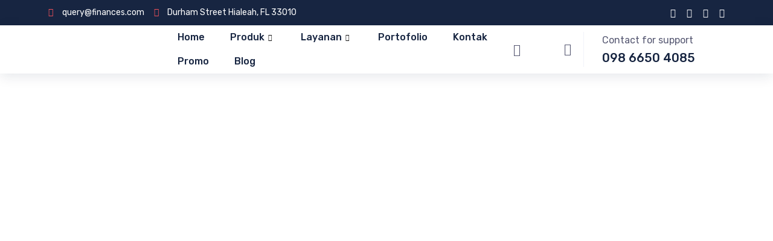

--- FILE ---
content_type: text/css
request_url: https://tigamitrasurabaya.co.id/wp-content/uploads/elementor/css/post-5846.css?ver=1740340565
body_size: 1920
content:
.elementor-5846 .elementor-element.elementor-element-c923ba8:not(.elementor-motion-effects-element-type-background), .elementor-5846 .elementor-element.elementor-element-c923ba8 > .elementor-motion-effects-container > .elementor-motion-effects-layer{background-color:#172541;}.elementor-5846 .elementor-element.elementor-element-c923ba8{transition:background 0.3s, border 0.3s, border-radius 0.3s, box-shadow 0.3s;margin-top:0px;margin-bottom:0px;padding:0px 0px 0px 0px;}.elementor-5846 .elementor-element.elementor-element-c923ba8 > .elementor-background-overlay{transition:background 0.3s, border-radius 0.3s, opacity 0.3s;}.elementor-widget-icon-list .elementor-icon-list-item:not(:last-child):after{border-color:var( --e-global-color-text );}.elementor-widget-icon-list .elementor-icon-list-icon i{color:var( --e-global-color-primary );}.elementor-widget-icon-list .elementor-icon-list-icon svg{fill:var( --e-global-color-primary );}.elementor-widget-icon-list .elementor-icon-list-item > .elementor-icon-list-text, .elementor-widget-icon-list .elementor-icon-list-item > a{font-family:var( --e-global-typography-text-font-family ), Sans-serif;font-weight:var( --e-global-typography-text-font-weight );}.elementor-widget-icon-list .elementor-icon-list-text{color:var( --e-global-color-secondary );}.elementor-5846 .elementor-element.elementor-element-50d7e8a .elementor-icon-list-icon i{color:#f3525a;transition:color 0.3s;}.elementor-5846 .elementor-element.elementor-element-50d7e8a .elementor-icon-list-icon svg{fill:#f3525a;transition:fill 0.3s;}.elementor-5846 .elementor-element.elementor-element-50d7e8a{--e-icon-list-icon-size:14px;--icon-vertical-offset:0px;}.elementor-5846 .elementor-element.elementor-element-50d7e8a .elementor-icon-list-item > .elementor-icon-list-text, .elementor-5846 .elementor-element.elementor-element-50d7e8a .elementor-icon-list-item > a{font-family:"Rubik", Sans-serif;font-size:14px;}.elementor-5846 .elementor-element.elementor-element-50d7e8a .elementor-icon-list-text{color:#ffffff;transition:color 0.3s;}.elementor-5846 .elementor-element.elementor-element-dba4b94 .elementor-repeater-item-3957977 > a{color:#ffffff;}.elementor-5846 .elementor-element.elementor-element-dba4b94 .elementor-repeater-item-3957977 > a svg path{stroke:#ffffff;fill:#ffffff;}.elementor-5846 .elementor-element.elementor-element-dba4b94 .elementor-repeater-item-3957977 > a:hover{color:#f3525a;background-color:rgba(59,89,152,0);}.elementor-5846 .elementor-element.elementor-element-dba4b94 .elementor-repeater-item-3957977 > a:hover svg path{stroke:#f3525a;fill:#f3525a;}.elementor-5846 .elementor-element.elementor-element-dba4b94 .elementor-repeater-item-3043732 > a{color:#ffffff;}.elementor-5846 .elementor-element.elementor-element-dba4b94 .elementor-repeater-item-3043732 > a svg path{stroke:#ffffff;fill:#ffffff;}.elementor-5846 .elementor-element.elementor-element-dba4b94 .elementor-repeater-item-3043732 > a:hover{color:#f3525a;background-color:rgba(59,89,152,0);}.elementor-5846 .elementor-element.elementor-element-dba4b94 .elementor-repeater-item-3043732 > a:hover svg path{stroke:#f3525a;fill:#f3525a;}.elementor-5846 .elementor-element.elementor-element-dba4b94 .elementor-repeater-item-30c31bb > a{color:#ffffff;}.elementor-5846 .elementor-element.elementor-element-dba4b94 .elementor-repeater-item-30c31bb > a svg path{stroke:#ffffff;fill:#ffffff;}.elementor-5846 .elementor-element.elementor-element-dba4b94 .elementor-repeater-item-30c31bb > a:hover{color:#f3525a;background-color:rgba(59,89,152,0.05);}.elementor-5846 .elementor-element.elementor-element-dba4b94 .elementor-repeater-item-30c31bb > a:hover svg path{stroke:#f3525a;fill:#f3525a;}.elementor-5846 .elementor-element.elementor-element-dba4b94 .elementor-repeater-item-1911973 > a{color:#ffffff;}.elementor-5846 .elementor-element.elementor-element-dba4b94 .elementor-repeater-item-1911973 > a svg path{stroke:#ffffff;fill:#ffffff;}.elementor-5846 .elementor-element.elementor-element-dba4b94 .elementor-repeater-item-1911973 > a:hover{color:#f3525a;background-color:rgba(59,89,152,0.04);}.elementor-5846 .elementor-element.elementor-element-dba4b94 .elementor-repeater-item-1911973 > a:hover svg path{stroke:#f3525a;fill:#f3525a;}.elementor-5846 .elementor-element.elementor-element-dba4b94 .ekit_social_media{text-align:right;}.elementor-5846 .elementor-element.elementor-element-dba4b94 .ekit_social_media > li > a{text-align:right;text-decoration:none;border-radius:0% 0% 0% 0%;padding:0px 0px 0px 0px;}.elementor-5846 .elementor-element.elementor-element-dba4b94 .ekit_social_media > li{display:inline-block;margin:0px 0px 0px 14px;}.elementor-5846 .elementor-element.elementor-element-7a8cb75 > .elementor-container > .elementor-column > .elementor-widget-wrap{align-content:center;align-items:center;}.elementor-5846 .elementor-element.elementor-element-7a8cb75:not(.elementor-motion-effects-element-type-background), .elementor-5846 .elementor-element.elementor-element-7a8cb75 > .elementor-motion-effects-container > .elementor-motion-effects-layer{background-color:#FFFFFF;}.elementor-5846 .elementor-element.elementor-element-7a8cb75{box-shadow:0px 5px 20px 0px rgba(7,25,60,0.1);transition:background 0.3s, border 0.3s, border-radius 0.3s, box-shadow 0.3s;z-index:15;}.elementor-5846 .elementor-element.elementor-element-7a8cb75 > .elementor-background-overlay{transition:background 0.3s, border-radius 0.3s, opacity 0.3s;}.elementor-widget-image .widget-image-caption{color:var( --e-global-color-text );font-family:var( --e-global-typography-text-font-family ), Sans-serif;font-weight:var( --e-global-typography-text-font-weight );}.elementor-5846 .elementor-element.elementor-element-dc12ca6{text-align:left;}.elementor-5846 .elementor-element.elementor-element-dc12ca6 img{width:77%;}.elementor-5846 .elementor-element.elementor-element-2f33e6c > .elementor-element-populated{padding:0px 0px 0px 0px;}.elementor-5846 .elementor-element.elementor-element-6076672 .elementskit-navbar-nav .elementskit-submenu-panel > li > a{background-color:#ffffff;font-family:"Rubik", Sans-serif;font-size:14px;font-weight:400;text-transform:capitalize;letter-spacing:0px;padding:10px 10px 10px 10px;color:#172541;}
					.elementor-5846 .elementor-element.elementor-element-6076672 .elementskit-navbar-nav .elementskit-submenu-panel > li > a:hover,
					.elementor-5846 .elementor-element.elementor-element-6076672 .elementskit-navbar-nav .elementskit-submenu-panel > li > a:focus,
					.elementor-5846 .elementor-element.elementor-element-6076672 .elementskit-navbar-nav .elementskit-submenu-panel > li > a:active,
					.elementor-5846 .elementor-element.elementor-element-6076672 .elementskit-navbar-nav .elementskit-submenu-panel > li:hover > a{background-color:#f5f9fb;}.elementor-5846 .elementor-element.elementor-element-6076672 .elementskit-navbar-nav .elementskit-submenu-panel{background-color:transparent;border-style:solid;border-width:15px 15px 15px 15px;border-color:#ffffff;background-image:linear-gradient(180deg, #ffffff 0%, #ffffff 100%);border-radius:5px 5px 5px 5px;min-width:150px;}.elementor-5846 .elementor-element.elementor-element-6076672 .elementskit-menu-container{height:80px;border-radius:0px 0px 0px 0px;}.elementor-5846 .elementor-element.elementor-element-6076672 .elementskit-navbar-nav > li > a{font-family:"Rubik", Sans-serif;font-size:16px;font-weight:500;text-transform:capitalize;color:#172541;padding:0px 21px 0px 21px;}.elementor-5846 .elementor-element.elementor-element-6076672 .elementskit-navbar-nav > li > a:hover{color:#f3525a;}.elementor-5846 .elementor-element.elementor-element-6076672 .elementskit-navbar-nav > li > a:focus{color:#f3525a;}.elementor-5846 .elementor-element.elementor-element-6076672 .elementskit-navbar-nav > li > a:active{color:#f3525a;}.elementor-5846 .elementor-element.elementor-element-6076672 .elementskit-navbar-nav > li:hover > a{color:#f3525a;}.elementor-5846 .elementor-element.elementor-element-6076672 .elementskit-navbar-nav > li:hover > a .elementskit-submenu-indicator{color:#f3525a;}.elementor-5846 .elementor-element.elementor-element-6076672 .elementskit-navbar-nav > li > a:hover .elementskit-submenu-indicator{color:#f3525a;}.elementor-5846 .elementor-element.elementor-element-6076672 .elementskit-navbar-nav > li > a:focus .elementskit-submenu-indicator{color:#f3525a;}.elementor-5846 .elementor-element.elementor-element-6076672 .elementskit-navbar-nav > li > a:active .elementskit-submenu-indicator{color:#f3525a;}.elementor-5846 .elementor-element.elementor-element-6076672 .elementskit-navbar-nav > li.current-menu-item > a{color:#707070;}.elementor-5846 .elementor-element.elementor-element-6076672 .elementskit-navbar-nav > li.current-menu-ancestor > a{color:#707070;}.elementor-5846 .elementor-element.elementor-element-6076672 .elementskit-navbar-nav > li.current-menu-ancestor > a .elementskit-submenu-indicator{color:#707070;}.elementor-5846 .elementor-element.elementor-element-6076672 .elementskit-navbar-nav > li > a .elementskit-submenu-indicator{color:#101010;fill:#101010;}.elementor-5846 .elementor-element.elementor-element-6076672 .elementskit-navbar-nav > li > a .ekit-submenu-indicator-icon{color:#101010;fill:#101010;}.elementor-5846 .elementor-element.elementor-element-6076672 .elementskit-navbar-nav .elementskit-submenu-panel > li > a:hover{color:#f3525a;}.elementor-5846 .elementor-element.elementor-element-6076672 .elementskit-navbar-nav .elementskit-submenu-panel > li > a:focus{color:#f3525a;}.elementor-5846 .elementor-element.elementor-element-6076672 .elementskit-navbar-nav .elementskit-submenu-panel > li > a:active{color:#f3525a;}.elementor-5846 .elementor-element.elementor-element-6076672 .elementskit-navbar-nav .elementskit-submenu-panel > li:hover > a{color:#f3525a;}.elementor-5846 .elementor-element.elementor-element-6076672 .elementskit-navbar-nav .elementskit-submenu-panel > li.current-menu-item > a{color:#707070 !important;}.elementor-5846 .elementor-element.elementor-element-6076672 .elementskit-submenu-panel{padding:15px 0px 15px 0px;}.elementor-5846 .elementor-element.elementor-element-6076672 .elementskit-menu-hamburger{float:right;border-style:solid;border-width:1px 1px 1px 1px;border-color:#f3525a;}.elementor-5846 .elementor-element.elementor-element-6076672 .elementskit-menu-hamburger .elementskit-menu-hamburger-icon{background-color:#f3525a;}.elementor-5846 .elementor-element.elementor-element-6076672 .elementskit-menu-hamburger > .ekit-menu-icon{color:#f3525a;}.elementor-5846 .elementor-element.elementor-element-6076672 .elementskit-menu-hamburger:hover{border-style:solid;border-width:1px 1px 1px 1px;border-color:#f3525a;}.elementor-5846 .elementor-element.elementor-element-6076672 .elementskit-menu-hamburger:hover .elementskit-menu-hamburger-icon{background-color:#f3525a;}.elementor-5846 .elementor-element.elementor-element-6076672 .elementskit-menu-hamburger:hover > .ekit-menu-icon{color:#f3525a;}.elementor-5846 .elementor-element.elementor-element-6076672 .elementskit-menu-close{border-style:solid;border-width:1px 1px 1px 1px;border-color:#f3525a;color:#f3525a;}.elementor-5846 .elementor-element.elementor-element-6076672 .elementskit-menu-close:hover{border-style:solid;border-width:1px 1px 1px 1px;border-color:#ffffff;color:#ffffff;}.elementor-5846 .elementor-element.elementor-element-76349a7{z-index:9;}.elementor-5846 .elementor-element.elementor-element-8cb6713 .ekit_navsearch-button{font-size:20px;text-align:right;}.elementor-5846 .elementor-element.elementor-element-8cb6713 .ekit_navsearch-button svg{max-width:20px;}.elementor-5846 .elementor-element.elementor-element-8cb6713 .ekit_navsearch-button, .elementor-5846 .elementor-element.elementor-element-8cb6713 .ekit_search-button i{color:#565872;}.elementor-5846 .elementor-element.elementor-element-8cb6713 .ekit_navsearch-button svg path, .elementor-5846 .elementor-element.elementor-element-8cb6713 .ekit_search-button svg path{stroke:#565872;fill:#565872;}.elementor-5846 .elementor-element.elementor-element-d149176 .ekit-sidebar-group{--transition-duration:0.5s;}.elementor-5846 .elementor-element.elementor-element-d149176 .ekit_navSidebar-button{color:#565872;}.elementor-5846 .elementor-element.elementor-element-d149176 .ekit_navSidebar-button svg path{stroke:#565872;fill:#565872;}.elementor-5846 .elementor-element.elementor-element-d149176 .ekit_navSidebar-button i{font-size:20px;}.elementor-5846 .elementor-element.elementor-element-d149176 .ekit_navSidebar-button svg{max-width:20px;}.elementor-5846 .elementor-element.elementor-element-d149176 .ekit-offcanvas-toggle-wraper{text-align:right;}.elementor-5846 .elementor-element.elementor-element-d149176 .ekit_navSidebar-button, .elementor-5846 .elementor-element.elementor-element-d149176 .ekit_social_media ul > li:last-child{padding:0px 0px 0px 0px;margin:0px 0px 0px 0px;}.elementor-5846 .elementor-element.elementor-element-d149176 .ekit_close-side-widget{color:#333;border-radius:50% 50% 50% 50%;padding:4px 7px 5px 7px;}.elementor-5846 .elementor-element.elementor-element-d149176 .ekit_close-side-widget svg path{stroke:#333;fill:#333;}.elementor-5846 .elementor-element.elementor-element-d149176 .ekit_close-side-widget i{font-size:20px;}.elementor-5846 .elementor-element.elementor-element-d149176 .ekit_close-side-widget svg{max-width:20px;}.elementor-5846 .elementor-element.elementor-element-17c8b97.ekit-equal-height-enable,
					.elementor-5846 .elementor-element.elementor-element-17c8b97.ekit-equal-height-enable > div,
					.elementor-5846 .elementor-element.elementor-element-17c8b97.ekit-equal-height-enable .ekit-wid-con,
					.elementor-5846 .elementor-element.elementor-element-17c8b97.ekit-equal-height-enable .ekit-wid-con .elementskit-infobox{height:100%;}.elementor-5846 .elementor-element.elementor-element-17c8b97 > .elementor-widget-container{padding:0px 0px 0px 20px;border-style:solid;border-width:0px 0px 0px 1px;border-color:rgba(209,219,236,0.32);}.elementor-5846 .elementor-element.elementor-element-17c8b97 .elementskit-infobox{padding:0px 0px 0px 0px;border-style:solid;border-width:0px 0px 0px 0px;border-color:#f5f5f5;border-radius:0px 0px 0px 0px;}.elementor-5846 .elementor-element.elementor-element-17c8b97 .elementskit-infobox .elementskit-info-box-title{margin:0px 0px 0px 0px;padding:0px 0px 0px 0px;color:#565872;font-family:"Rubik", Sans-serif;font-size:16px;font-weight:400;line-height:28px;}.elementor-5846 .elementor-element.elementor-element-17c8b97 .elementskit-infobox:hover .elementskit-info-box-title{color:#565872;}.elementor-5846 .elementor-element.elementor-element-17c8b97 .elementskit-infobox .box-body > p{color:#172541;font-family:"Rubik", Sans-serif;font-size:20px;font-weight:500;}.elementor-5846 .elementor-element.elementor-element-17c8b97 .elementskit-infobox:hover .box-body > p{color:#172541;}.elementor-5846 .elementor-element.elementor-element-17c8b97 .elementskit-infobox p{margin:0px 0px 0px 0px;}.elementor-5846 .elementor-element.elementor-element-17c8b97 .elementskit-infobox .elementskit-box-header .elementskit-info-box-icon{margin:0px 10px 0px 0px;-webkit-transform:translateY(10px);-ms-transform:translateY(10px);transform:translateY(10px);}.elementor-5846 .elementor-element.elementor-element-17c8b97 .elementskit-infobox .elementskit-info-box-icon{transform:rotate(0deg);}.elementor-widget .tippy-tooltip .tippy-content{text-align:center;}@media(min-width:768px){.elementor-5846 .elementor-element.elementor-element-91fd1ec{width:17.807%;}.elementor-5846 .elementor-element.elementor-element-2f33e6c{width:49.737%;}.elementor-5846 .elementor-element.elementor-element-76349a7{width:5.175%;}.elementor-5846 .elementor-element.elementor-element-ede12a2{width:5%;}.elementor-5846 .elementor-element.elementor-element-7ac74a8{width:22.281%;}}@media(max-width:1024px){.elementor-5846 .elementor-element.elementor-element-dba4b94 .ekit_social_media{text-align:right;}.elementor-5846 .elementor-element.elementor-element-6076672 > .elementor-widget-container{padding:0px 15px 0px 0px;}.elementor-5846 .elementor-element.elementor-element-6076672 .elementskit-nav-identity-panel{padding:10px 0px 10px 0px;}.elementor-5846 .elementor-element.elementor-element-6076672 .elementskit-menu-container{max-width:350px;border-radius:0px 0px 0px 0px;}.elementor-5846 .elementor-element.elementor-element-6076672 .elementskit-navbar-nav > li > a{color:#000000;padding:10px 15px 10px 15px;}.elementor-5846 .elementor-element.elementor-element-6076672 .elementskit-navbar-nav > li > a:hover{color:#000000;}.elementor-5846 .elementor-element.elementor-element-6076672 .elementskit-navbar-nav > li > a:focus{color:#000000;}.elementor-5846 .elementor-element.elementor-element-6076672 .elementskit-navbar-nav > li > a:active{color:#000000;}.elementor-5846 .elementor-element.elementor-element-6076672 .elementskit-navbar-nav > li:hover > a{color:#000000;}.elementor-5846 .elementor-element.elementor-element-6076672 .elementskit-navbar-nav > li:hover > a .elementskit-submenu-indicator{color:#000000;}.elementor-5846 .elementor-element.elementor-element-6076672 .elementskit-navbar-nav > li > a:hover .elementskit-submenu-indicator{color:#000000;}.elementor-5846 .elementor-element.elementor-element-6076672 .elementskit-navbar-nav > li > a:focus .elementskit-submenu-indicator{color:#000000;}.elementor-5846 .elementor-element.elementor-element-6076672 .elementskit-navbar-nav > li > a:active .elementskit-submenu-indicator{color:#000000;}.elementor-5846 .elementor-element.elementor-element-6076672 .elementskit-navbar-nav .elementskit-submenu-panel > li > a{padding:15px 30px 15px 30px;}.elementor-5846 .elementor-element.elementor-element-6076672 .elementskit-navbar-nav .elementskit-submenu-panel{border-width:0px 0px 0px 0px;border-radius:0px 0px 0px 0px;}.elementor-5846 .elementor-element.elementor-element-6076672 .elementskit-menu-hamburger{padding:8px 8px 8px 8px;width:45px;border-radius:3px;}.elementor-5846 .elementor-element.elementor-element-6076672 .elementskit-menu-close{padding:8px 8px 8px 8px;margin:12px 12px 12px 12px;width:45px;border-radius:3px;}.elementor-5846 .elementor-element.elementor-element-6076672 .elementskit-nav-logo > img{max-width:160px;max-height:60px;}.elementor-5846 .elementor-element.elementor-element-6076672 .elementskit-nav-logo{margin:5px 0px 5px 0px;padding:5px 5px 5px 5px;}.elementor-5846 .elementor-element.elementor-element-76349a7.elementor-column > .elementor-widget-wrap{justify-content:center;}}@media(max-width:767px){.elementor-5846 .elementor-element.elementor-element-dba4b94 .ekit_social_media{text-align:left;}.elementor-5846 .elementor-element.elementor-element-dba4b94 .ekit_social_media > li > a{text-align:left;}.elementor-5846 .elementor-element.elementor-element-7a8cb75{padding:7px 0px 7px 0px;}.elementor-5846 .elementor-element.elementor-element-91fd1ec{width:84%;}.elementor-5846 .elementor-element.elementor-element-dc12ca6 img{width:62%;}.elementor-5846 .elementor-element.elementor-element-2f33e6c{width:15%;}.elementor-5846 .elementor-element.elementor-element-2f33e6c > .elementor-element-populated{padding:0px 0px 0px 15px;}.elementor-5846 .elementor-element.elementor-element-6076672 .elementskit-nav-logo > img{max-width:120px;max-height:50px;}.elementor-5846 .elementor-element.elementor-element-76349a7{width:13%;}.elementor-5846 .elementor-element.elementor-element-ede12a2{width:13%;}}@media(max-width:1024px) and (min-width:768px){.elementor-5846 .elementor-element.elementor-element-4a89586{width:65%;}.elementor-5846 .elementor-element.elementor-element-2a389e6{width:35%;}.elementor-5846 .elementor-element.elementor-element-91fd1ec{width:20%;}.elementor-5846 .elementor-element.elementor-element-2f33e6c{width:65%;}.elementor-5846 .elementor-element.elementor-element-76349a7{width:6%;}.elementor-5846 .elementor-element.elementor-element-ede12a2{width:6%;}.elementor-5846 .elementor-element.elementor-element-7ac74a8{width:34%;}}